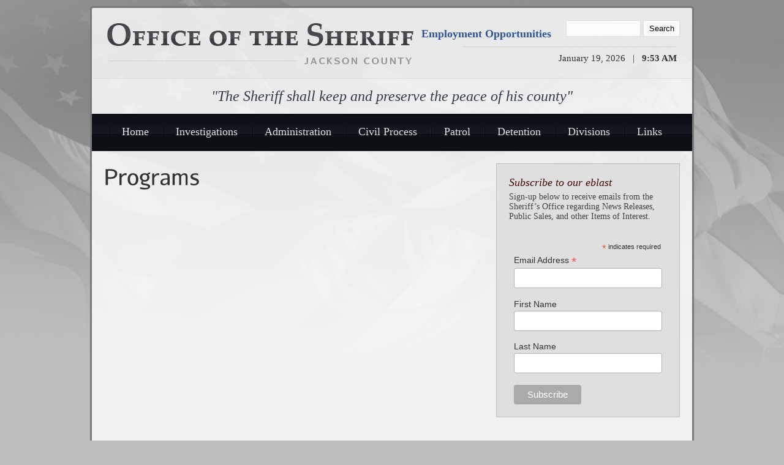

--- FILE ---
content_type: text/html; charset=utf-8
request_url: https://www.sheriff.jacksonnc.org/programs
body_size: 4073
content:
<!DOCTYPE html PUBLIC "-//W3C//DTD XHTML 1.0 Strict//EN" "http://www.w3.org/TR/xhtml1/DTD/xhtml1-strict.dtd">
<html lang="en-US" xml:lang="en-us" xmlns="http://www.w3.org/1999/xhtml">
<head>
 <link media="all" rel="stylesheet" href="/cms-assets/css/main.css" nonce='6b21eccdbdf6b84ef9ab72be6b1c836d'>
<meta http-equiv="Content-Type" content="text/html; charset=utf-8" />
<meta name="author" />
<meta name="description" />
<meta name="keywords" />
<title>Office of the Sheriff | Jackson County | Programs</title>
<link rel="icon" href="favicon.png" type="image/x-icon" />
<link rel="stylesheet" type="text/css" href="css/nivo-slider.css" />
<link rel="stylesheet" type="text/css" href="style.css" />
<script type="text/javascript" src="/js/jquery-1.5.1.min.js"></script>
<script type="text/javascript" src="/js/jquery.easing.1.3.js"></script>
<script type="text/javascript" src="/js/superfish.js"></script>
<script type="text/javascript" src="/js/jquery.nivo.slider.js"></script>
<script type="text/javascript" src="/js/css_browser_selector.js"></script>
<script type="text/javascript" src="/js/swfobject.js"></script>
<script type="text/javascript" src="/js/jquery.bgpos.js"></script>
<script type="text/javascript" src="/js/jquery.slidingtabs.js"></script>
<script type="text/javascript" src="/js/custom.js"></script>
<!-- galleria -->
<script type="text/javascript" src="/galleria/galleria-1.2.2.min.js"></script>
<!-- /galleria -->
<!-- shadowbox -->
<link rel="stylesheet" type="text/css" href="shadowbox/shadowbox.css" />
<script type="text/javascript" src="/shadowbox/shadowbox.js"></script>
<script type="text/javascript">
	Shadowbox.init();
</script>
<!-- /shadowbox -->
<!-- cufon -->
<script src="/js/cufon-yui.js" type="text/javascript"></script>
<script src="/fonts/Aurulent_Sans_400.font.js" type="text/javascript"></script>
<script type="text/javascript">
	Cufon.replace('.font, h1', {hover: 'true'});
</script>
<!-- /cufon -->
<!-- Google tag (gtag.js) -->
<script async src="https://www.googletagmanager.com/gtag/js?id=G-FMMDWL07J7"></script>
<script>
  window.dataLayer = window.dataLayer || [];
  function gtag(){dataLayer.push(arguments);}
  gtag('js', new Date());

  gtag('config', 'G-FMMDWL07J7');
</script>
<meta name="description" content="Sheriff Chip Hall is your Jackson County Sheriff. Learn more about this North Carolina Sheriff Department."><!-- Global Site Tag (gtag.js) - Google Analytics --> <script async src="https://www.googletagmanager.com/gtag/js?id=UA-131537123-1"></script><script>window.dataLayer = window.dataLayer || []; function gtag(){dataLayer.push(arguments);} gtag('js', new Date()); gtag('config', 'UA-131537123-1'); </script> 
 </head>
<body>
<div id="fb-root"></div>
<script>(function(d, s, id) {
  var js, fjs = d.getElementsByTagName(s)[0];
  if (d.getElementById(id)) return;
  js = d.createElement(s); js.id = id;
  js.src = 'https://connect.facebook.net/en_GB/sdk.js#xfbml=1&version=v2.12&appId=108754442537918&autoLogAppEvents=1';
  fjs.parentNode.insertBefore(js, fjs);
}(document, 'script', 'facebook-jssdk'));</script> 

<!-- *bkrnd* -->
<div id="bkrnd">
<!-- *main-container* -->
<div id="main-container"> 
  <!-- *header-container* -->
  <div id="header-container">
    <div id="logo"><a href="/"><img alt="" src="/images/logo.png" /></a></div>
    <div id="header-info">
      <div id="top-links"> 
                 <h4>
            <!-- <a href="/site-map">Site Map</a><span>/</span> --> 
            <!-- <a href="/contact-info">Contact Info</a> --> 
      <a href="https://www.governmentjobs.com/careers/jacksoncounty(nc)?department%5b0%5d=Sheriff%27s%20Office&amp;sort=PositionTitle%7CAscending" target="new"><strong>Employment Opportunities</strong></a></h4> </div>
      <div id="top-search">
        <form action="/Default.aspx?SiteSearchID=-1&amp;ID=/search-results" method="post" name="catsearchform21048">
          <div class="search-box">
            <input type="text" id="CAT_Search" name="CAT_Search" style="width: 120px;" />
            <input type="submit" value="Search" class="cat_button" style="width: 60px;" />
          </div>
        </form>
      </div>
      <div id="time"> <script type="text/javascript">function displayToday(){var monthname=new Array("January","February","March","April","May","June","July","August","September","October","November","December");var curdate = new Date();var date = curdate.getDate();var month = curdate.getMonth();var year = curdate.getFullYear();document.write(monthname[month]+" "+date+", "+year);} displayToday();</script>  
        &nbsp;&nbsp;|&nbsp;&nbsp; 
        <script type="text/javascript">

var currentTime = new Date()
var hours = currentTime.getHours()
var minutes = currentTime.getMinutes()

var suffix = "AM";
if (hours >= 12) {
suffix = "PM";
hours = hours - 12;
}
if (hours == 0) {
hours = 12;
}

if (minutes < 10)
minutes = "0" + minutes
document.write("<strong>" + hours + ":" + minutes + " " + suffix + "</strong>")

</script> 
      </div>
    </div>
    <div id="slogan">"The Sheriff shall keep and preserve the peace of his county"</div>
  </div>
  <!-- /#header-container --> 
  <!-- *nav* -->
  <div id="nav-container">
    <div id="menu" class="sf-menu"> <nav class="main_navigation">
	<ul>
<li>
	<a href="/"
>Home</a>
</li><li>
	<a href="/investigations"
>Investigations</a>
</li><li>
	<a href="/sheriff-administration"
>Administration</a>
</li><li>
	<a href="/civil-process"
>Civil Process</a>
</li><li>
	<a href="/patrol"
>Patrol</a>
</li><li>
	<a href="/detention"
>Detention</a>
</li><li>
	<a href="/divisions"
>Divisions</a>
</li><li>
	<a href="/links"
>Links</a>
</li>	</ul>
</nav> </div>
  </div>
  <!-- /#nav-container --> 
  <!-- *content-container* -->
  <div id="content-container"> 
    <!-- *main/sidebar* -->
    <div class="row">
      <div class="col grid8">
        <div class="main"> <h1>Programs</h1>
 </div>
      </div>
      <!-- /.main -->
       <div class="col grid4">
        <div class="sidebar">
          <div class="sidebar-box" id="announcements">
            <h2>Subscribe to our eblast</h2>
            <p>Sign-up below to receive emails from the Sheriff’s Office regarding News Releases, Public Sales, and other Items of Interest.</p>
            <div class="newsletter-form">
              
              
              <!-- Begin Mailchimp Signup Form -->
<link href="//cdn-images.mailchimp.com/embedcode/classic-10_7.css" rel="stylesheet" type="text/css">
<style type="text/css">
	#mc_embed_signup{clear:left; font:14px Helvetica,Arial,sans-serif; }
	/* Add your own Mailchimp form style overrides in your site stylesheet or in this style block.
	   We recommend moving this block and the preceding CSS link to the HEAD of your HTML file. */
</style>
<div id="mc_embed_signup">
<form action="https://jacksonnc.us4.list-manage.com/subscribe/post?u=80b1761a77ca261d1ef359339&amp;id=f8f15386f1" method="post" id="mc-embedded-subscribe-form" name="mc-embedded-subscribe-form" class="validate" target="_blank" novalidate>
    <div id="mc_embed_signup_scroll">
	
<div class="indicates-required"><span class="asterisk">*</span> indicates required</div>
<div class="mc-field-group">
	<label for="mce-EMAIL">Email Address  <span class="asterisk">*</span>
</label>
	<input type="email" value="" name="EMAIL" class="required email" id="mce-EMAIL">
</div>
<div class="mc-field-group">
	<label for="mce-FNAME">First Name </label>
	<input type="text" value="" name="FNAME" class="" id="mce-FNAME">
</div>
<div class="mc-field-group">
	<label for="mce-LNAME">Last Name </label>
	<input type="text" value="" name="LNAME" class="" id="mce-LNAME">
</div>
	<div id="mce-responses" class="clear">
		<div class="response" id="mce-error-response" style="display:none"></div>
		<div class="response" id="mce-success-response" style="display:none"></div>
	</div>    <!-- real people should not fill this in and expect good things - do not remove this or risk form bot signups-->
    <div style="position: absolute; left: -5000px;" aria-hidden="true"><input type="text" name="b_80b1761a77ca261d1ef359339_f8f15386f1" tabindex="-1" value=""></div>
    <div class="clear"><input type="submit" value="Subscribe" name="subscribe" id="mc-embedded-subscribe" class="button"></div>
    </div>
</form>
</div>

<!--End mc_embed_signup-->


            </div>
            <div class="spacer"></div>
            <div class="clear"></div>
          
            
          </div> 
        </div> 
      </div> 
      <!-- /.sidebar -->
      <div class="clear"></div>
    </div>
    <!-- /.row -->
    <div class="clear"></div>
    <div style="text-align:center; padding:15px 0 0;"> <a href="https://www.facebook.com/Jackson.County.Sheriffs.Office.NC/" target="_blank"><img src="/images/facebook.png" /></a> 
      <!-- <div style="display:inline-block;" class="fb-like" data-href="https://www.facebook.com/JCSONC/" data-layout="button" data-action="like" data-size="small" data-show-faces="false" data-share="false"></div> -->
      <div class="clear"></div>
    </div>
  </div>
  <!-- /#content-container -->
  <div class="clear"></div>
</div>
<!-- /#main-container --> 
<!-- *footer* -->
<div id="footer-container">
  <div id="footer">
    <div id="footer-map">
      <iframe width="460" height="320" frameborder="0" scrolling="no" marginheight="0" marginwidth="0" src="https://maps.google.com/maps?ie=UTF8&amp;cid=14436977964649832826&amp;q=Jackson+County+Sheriff's+Offic&amp;gl=US&amp;hl=en&amp;t=m&amp;ll=35.3813,-83.22459&amp;spn=0.005598,0.009849&amp;z=16&amp;iwloc=A&amp;output=embed"></iframe>
      <br />
      <small><a href="https://maps.google.com/maps?ie=UTF8&amp;cid=14436977964649832826&amp;q=Jackson+County+Sheriff's+Offic&amp;gl=US&amp;hl=en&amp;t=m&amp;ll=35.3813,-83.22459&amp;spn=0.005598,0.009849&amp;z=16&amp;iwloc=A&amp;source=embed" style="color: #0000ff; text-align: left;">View Larger Map</a></small> </div>
    <div id="footer-contact">
      <p><strong>Administration:</strong> (828) 586-4355<br />
        <strong>Detention:</strong> (828) 586-2458<br />
        <strong>Dispatch:</strong> (828) 586-1911<br />
        <strong>Investigations:</strong> (828) 586-4480<br />
        <strong>Patrol:</strong> (828) 586-8901</p>
      <hr />
      <p><strong>Mailing/Physical Address</strong>:<br />
        399 Grindstaff Cove Road<br />
        Sylva, North Carolina 28779</p>
    </div>
    <div id="footer-nav"> <nav class="main_navigation">
	<ul>
<li>
	<a href="/"
>Home</a>
</li><li>
	<a href="/investigations"
>Investigations</a>
</li><li>
	<a href="/sheriff-administration"
>Administration</a>
</li><li>
	<a href="/civil-process"
>Civil Process</a>
</li><li>
	<a href="/patrol"
>Patrol</a>
</li><li>
	<a href="/detention"
>Detention</a>
</li><li>
	<a href="/divisions"
>Divisions</a>
</li><li>
	<a href="/links"
>Links</a>
</li>	</ul>
</nav> </div>
    <div class="clear"></div>
  </div>
  <!-- /#footer -->
  <div class="clear"></div>
</div>
<!-- /#footer-container --> 
<!-- #/bkrnd -->
</body>
</html>

--- FILE ---
content_type: text/css
request_url: https://www.sheriff.jacksonnc.org/style.css
body_size: 4227
content:
/* ********* RESET ********* */

html, body, div, li, form, fieldset, input, textarea, h1, h2, h3, h4, h5, h6, p, ul, ol, dl, pre, table, blockquote{margin:0; padding:0; vertical-align:baseline;}
h1, h2, h3, h4, h5, h6, p, ul, ol, dl, pre, table, fieldset, blockquote, code{margin-bottom:20px;}
img, fieldset{border:0;}
strong, b{font-weight:bold;}
em, i{font-style:italic;}
ul, li, ol{list-style:none; margin:0; padding:0;}

/* body */
body{background:url(images/bkrnd-repeat.jpg) top center repeat-x #BDBDBD; font-family:"Times New Roman", Times, serif; font-size:15px; color:#333;} html, body{height:100%; position:relative;}

/* background */
#bkrnd{background:url(images/bkrnd.jpg) top center no-repeat; height:auto; min-height:100%; position:relative;}


/* ********* STRUCTURE ********* */
	
/* main container */
#main-container{background:url(images/white80.png) repeat; width:980px; margin:0 auto; top:10px; position:relative; margin-bottom:20px; border-radius:5px; border:medium solid #78797B;} /* padding to offset very-bottom height */

	/* header */
	#header-container{height:173px; position:relative;}
		#logo{position:absolute; left:25px; top:25px;}
		#header-info{}
			#header-info span{display:inline-block; padding:0 6px; color:#999;}
			#header-info a{font-weight:normal;}
			#header-info hr{margin:10px 0;}
				#top-links{position:absolute; right:230px; top:32px; font-size:13px;}
				#top-search{position:absolute; right:20px; top:20px;}
					#top-search input{border:thin solid #ddd; background:#fbfbfb; padding:5px 0;}
					#top-search .submit{background:#516365; color:#fff; cursor:pointer; position:relative; top:1px; padding:0 5px; border:thin solid #2E3738;}
					#top-search .submit:hover{opacity:.8;}
				#time{position:absolute; right:25px; top:63px; width:350px; border-top:thin solid #ccc; padding-top:10px; text-align:right;}
		#slogan{background:url(images/white20.png); position:absolute; font-style:italic; font-family:"Times New Roman", Times, serif; font-size:24px; color:#323B4A; width:100%; text-align:center; padding:15px 0; bottom:0; border-top:thin solid #ddd;}
			
	/* nav */
	#nav-container{background:url(images/nav.jpg) top center repeat-x; height:61px; position:relative; z-index:5;}
		.sf-menu{margin:0; position:relative; float:right; right:50%; z-index:2;} /* position horizontially */
			.sf-menu li{list-style:none; float:left; left:50%; margin:0; padding:0; border:none; position:relative;}
			.sf-menu a{background:url(images/dv.jpg) top left no-repeat; display:block; padding:0 22px; height:61px; line-height:59px; text-decoration:none; font-size:18px; color:#e1e1e1; font-weight:normal;} /* 1st level links */
			.sf-menu li:hover a{background:#1a212c; text-decoration:none;}
			.sf-menu li:first-child a{border-left:none;}
			.sf-sub-indicator{background:url(images/droparrow.png) top center no-repeat; display:block; width:5px; height:4px; position:absolute; right:15px; top:48%; text-indent:-999em; overflow:hidden;} /* arrow */
			a.sf-with-ul{padding-right:25px;} /* extra padding for arrow */
				.sf-menu li ul{width:230px; display:none; position:absolute; left:0; top:100%; margin:0;} /* 2nd level */
				.sf-menu li:hover > ul{display:block;}
				.sf-menu li ul li{float:none; margin:0; padding:0; position:relative; left:0;}
				.sf-menu li ul li a{background:#1a212c; border-top:thin solid #232b39; border-left:none; width:200px; height:auto; display:block; float:none; color:#fff; padding:10px 15px; font-size:13px; line-height:normal;} /* 2nd level links */
				.sf-menu li li:first-child a{border-top:none;}
				.sf-menu li ul li a:hover{background:#232b39;}
	
	/* featured */
	#featured-container{background:#323B4B; height:auto; position:relative; margin-bottom:20px; padding:20px 0; z-index:4;}
		#featured{width:940px; height:367px; margin:0 auto; position:relative;}
			#featured-info{background:url(images/featured.jpg) top left no-repeat #C7C8C8; width:280px; height:367px; overflow:hidden;text-align:center; box-shadow:0 0 10px rgba(0, 0, 0, .6); position:absolute; left:0;}
				#featured h3{font-size:18px; font-style:italic;}
				/* #featured-button{background:url(images/nav.jpg) top center repeat-x #0C0F14; height:60px; line-height:60px; border-radius:10px; text-align:center; display:block; color:#fff; text-decoration:none; border:thin solid #040709; font-weight:normal; text-style:italic; position:absolute; width:240px; left:20px; bottom:20px;} */
				#featured-button:hover{background:#1A212C;}
				#featured-info hr{background:#a4a4a4;}
			/* slider */
			#slider{width:640px; height:367px; position:absolute; left:300px; box-shadow:0 0 10px rgba(0, 0, 0, .6);} /* set height */
			.nivo-controlNav{position:absolute; left:0; bottom:-20px; padding:5px; z-index:20;} /* bullets */
			.nivo-controlNav a{width:10px; height:10px; background:url(images/bullets.png) no-repeat; display:block; text-indent:-9999px; float:left; cursor:pointer;}
			.nivo-controlNav a.active{background-position:-10px 0;}
			.nivo-directionNav a{position:absolute; z-index:9; cursor:pointer; width:50%; height:100%; display:block; text-indent:-9999px; opacity:.2;} /* arrows */
			.nivo-directionNav a:hover{opacity:1;}
				a.nivo-nextNav{background:url(images/arrow-right.png) right 50% no-repeat; right:10px;}
				a.nivo-prevNav{background:url(images/arrow-left.png) left 50% no-repeat; left:10px;}
		
	/* content */
	#content-container{height:auto; min-height:100px; position:relative; margin-bottom:0; padding:20px 0;}
		.wide{}
		.main{/* padding-right:20px; border-right:thin solid #ccc; */}
			/* lists */
			.main ul, .wide ul{margin-bottom:20px;}
			.main li, .wide li{list-style:square outside; padding:4px; margin-left:20px;}
		/*sidebar */
		.sidebar{}
			/* #announcements */
			#announcements{background:#DFDFDF; padding:20px; border:thin solid #BEBEBE; margin-bottom:45px;}
				#announcements h2{font-size:18px; color:#410500; margin-bottom:5px; font-weight:Normal; font-style:italic;}
				#announcements p{font-size:14px; color:#444;}
				#announcements a{font-weight:normal; font-size:15px; display:block; padding:10px 0; border-bottom:thin solid #ccc;}
				#announcements .date{margin-left:0; color:#999;}
				
				#announcements input{padding:5px; display:block; width:80%; margin-bottom:10px;}

	/* footer */
	#footer-container{height:auto; min-height:100px; position:relative; padding:20px 0 40px 0;}
		#footer{width:980px; margin:0 auto; position:relative;}
			#footer-map{float:left; margin:0 0 0 10px;}
				#footer-map img{border:medium solid #999;}
			#footer-contact{float:left; margin:0 0 0 20px; line-height:34px;}
			#footer-contact hr{background:#999;}
			#footer-nav{position:absolute; width:220px; right:20px; border-left:thin solid #999; padding-left:20px;}
				#footer-nav ul, #footer-nav li{list-style:none; padding:0; margin:0;}
				#footer a{display:block; padding:11px 0; border-bottom:thin solid #999; width:240px; font-weight:normal;}
				#footer-nav ul ul{display:none;}

/* very bottom */
#very-bottom-container{background:#333; width:100%; position:absolute; bottom:0;}
	#very-bottom{width:980px; margin:0 auto; height:40px; line-height:40px; text-align:center; color:#eee; font-size:12px;}
	#very-bottom a{color:#fbfbfb;}
	
	
/* ********* COMPONENTS ********* */


/* forms */
.webform{font-size:11px; margin-top:10px;}
.webform input[type="text"] {width:100%;}
.webform label{display:inline;}
.webform input[type="radio"], input[type="checkbox"] {cursor: pointer; margin:3px 6px 3px 0;}
.webform td{border-top:thin dotted #d5d7d4;}
.webform input[type="submit"] {background:#444; display:block; width:200px; font-weight:bold; padding:20px 0; text-align:center; color:#fff; border-radius:8px;}
.webform input[type="submit"]:hover {background:#555;}

/* tabs */
#tabs_horizontal{position:relative; width:100%; margin-bottom:20px;}
	#tabs_container{width:100%; height:50px; position:relative; z-index:2;}
		#tabs_container ul{width:100%; list-style:none; margin:0; padding:0;}
		#tabs_container ul li{border:none; padding:0; margin:0; display:inline; float:left;}
			#tabs_container ul li a{background:#fbfbfb; border-right:thin solid #eee; border-bottom:thin solid #eee; border-top:thin solid #eee; display:block; line-height:50px; padding:0 20px;} /* tabs */
			#tabs_container ul li a:hover{background:#fff; text-decoration:none;}
			#tabs_container ul li:first-child a{border-left:thin solid #eee;}
			#tabs_container ul .active{background:#fff; border-bottom:thin solid #fff;}
	#tabs_content{background:#fff; border:thin solid #eee; width:96%; height:auto; padding:2%; position:relative; top:-1px; z-index:1; overflow:auto;}
		#tabs_content .view_container{position:relative;}
		#tabs_content .view_container .tab_view{width:100%; margin-bottom:30px; height:300px;} /* set height */
	
/* accordion */
.accordion{}
	.accordion h4 a{background:#fbfbfb; display:block; font-size:18px; font-weight:normal; height:50px; line-height:50px; padding-left:15px; cursor:pointer; border-radius:10px; border:thin solid #ddd;}
	.accordion h4 a:hover{background:#fff; text-decoration:none;}
	.accordion .entry{padding:20px;}

/* gallery (smart columns) */
#gallery{position:relative; width:100%; margin-bottom:20px;}
	#gallery ul{width:100%; padding:0; margin:5px 0; list-style:none; position:relative;}
		#gallery li{float:left; height:auto; padding:0; border:none; margin:0; display:inline;} /* set height */
		#gallery img{width:99%; padding:.5%; display:block; -ms-interpolation-mode:bicubic;}
		
/* galleria */
#galleria{width:100%; height:600px; margin-bottom:20px;} /* must set height */
	.galleria-container{background:#fbfbfb; border:thin solid #ddd;}
		.galleria-stage{}
		.galleria-thumbnails-container{}
		
/* ssp */
#ssp{width:100%; height:auto; margin-bottom:20px;}
		
		
/* ********* STANDARD ********* */

/* reserved */
.entry, .item, .inner{}

/* misc. */

.one-third, .one-fourth, .one-half{position:relative;}
.one-fourth img{width:100% !important;}

.red{color:#971313;}
#mission-button{background:url(images/nav.jpg) top center repeat-x #0C0F14; height:60px; line-height:60px; border-radius:10px; text-align:center; display:block; color:#fff; text-decoration:none; border:thin solid #040709; font-weight:normal; text-style:italic; position:relative; width:240px;}
.cufon-loading #nav a, .cufon-loading h1, .cufon-loading .font{visibility:hidden;} /* fix Cufon FUOC */
.center{text-align:center;}
.clear{clear:both; height:1px; width:1px;}
.hidden{display:none;}
.bump:hover{top:-1px; position:relative;}
.opacity:hover{opacity:.90; filter:alpha(opacity=90);}
.shadow{-webkit-box-shadow:0 1px 3px rgba(0, 0, 0, .2); -moz-box-shadow:0 1px 3px rgba(0, 0, 0, .2); box-shadow:0 1px 3px rgba(0, 0, 0, .2);}
.rounded{-webkit-border-radius: 10px; -moz-border-radius:10px; border-radius:10px;}
.tip{background:url(images/black90.png) repeat; display:none; max-width:300px; text-align:left; font-size:18px; padding:10px; position:absolute; z-index:1000;}
.border{border:medium solid #D7D7D7;}

/* links */
a{color:#315499; font-weight:bold; text-decoration:none;}
a:hover{text-decoration:underline;}

/* colors */
.lightest{color:#fff;}
.lighter{color:#fbfbfb;}
.light{color:#eee;}
.medium{color:#999;}
.dark{color:#666;}
.darker{color:#333;}
.darkest{color:#000;}
.highlight{color:#315499;}

/* headers */
h1{font-size:36px;}
h2{font-size:28px;}
h3{font-size:22px;}
h4{font-size:18px; margin-bottom:10px;}
h5{font-size:14px; letter-spacing:2px; font-weight:bold; margin-bottom:5px; text-transform:uppercase;}

/* buttons */
.button{background:#315499; color:#fff; font-size:14px; text-align:center; display:block; padding:15px 0; width:200px;}
.button:hover{background:#666; text-decoration:none;}

/* dividers */
hr{background:#ddd; border:none; display:block; height:1px; margin:0 0 1.5em 0; padding:0; clear:both;}
.divider{background:#ddd; max-width:940px; display:block; height:1px; clear:both;}
.divider20{border-bottom:thin solid #ddd; max-width:940px; clear:both; display:block; margin:0 auto 40px auto; padding-top:20px;}
.spacer{height:20px; display:block; clear:both;}

/* borders */
.box{background:#fbfbfb; border:thin solid #aaa; width:84%; padding:8%; margin-bottom:20px;}
.frame{padding:5px;}
.border-top{border-top:thin solid #ddd}
.border-right{border-right:thin solid #ddd;}
.border-left{border-left:thin solid #ddd;}
.border-bottom{border-bottom:thin solid #ddd;}

/* font sizes */
.smallest{font-size:7px;}
.smaller{font-size:9px;}
.small{font-size:11px;}
.medium{font-size:13px;}
.large{font-size:18px;}
.larger{font-size:24px;}
.largest{font-size:32px;}
.huge{font-size:44px;}

/* align */
.alignright{float:right; margin:2px 2px 2px 16px;}
.alignleft{float:left; margin:2px 16px 2px 2px;}
.floatleft{float:left;}
.floatright{float:right;}

/* ********* GRID ********* */

.grid1{width:60px;}
.grid2{width:140px;}
.grid3{width:220px;}
.grid4{width:300px;}
.grid5{width:380px;}
.grid6{width:460px;}
.grid7{width:540px;}
.grid8{width:620px;}
.grid9{width:700px;}
.grid10{width:780px;}
.grid11{width:860px;}
.grid12{width:940px;}
.col{margin:0 10px; float:left; display:inline; position:relative;}
.row{width:960px; margin:0 auto; position:relative;}
.row .row{margin:0 -10px; width:auto; display:inline-block;}

.full{width:100%;}
.one-half{width:48%;}
.one-third{width:31.3%;}
.two-third{width:62.6%;}
.one-fourth{width:23%;}
.three-fourth{width:69%;}
.full, .one-half, .one-third, .two-third, .three-fourth, .one-fourth{position:relative; margin:0 1%; float:left;}

--- FILE ---
content_type: text/javascript
request_url: https://www.sheriff.jacksonnc.org/js/custom.js
body_size: 942
content:
$(document).ready(function(){

	/* smart columns (gallery) */
	function smartColumns() { 
	$("#gallery ul").css({'width':"100%"});
		var colWrap = $("#gallery ul").width();
		var colNum = Math.floor(colWrap / 200);
		var colFixed = Math.floor(colWrap / colNum);
		$("#gallery ul").css({'width':colWrap});
		$("#gallery ul li").css({'width':colFixed});
	}
	smartColumns();
	
	/* superfish */
	$('.sf-menu ul').superfish({ 
		delay: 200,
		animation: {opacity:'show',height:'show'},
		speed: 400,
		dropShadows: false
	});
	
	/* slider */
	$('#slider').nivoSlider({
        effect:'fade',
        slices:1,
        boxCols: 1,
        boxRows: 1,
        animSpeed:200,
        pauseTime:3000,
		directionNavHide:false
    });
	
	/* sliding tabs */
	$('div#tabs_horizontal').slideTabs({			
		orientation: 'horizontal',
		/* slideLength: 900, */
		contentAnim: 'slideH',
		contentEasing: 'easeInOutExpo',
		tabsAnimTime: 300,
		contentAnimTime: 600			
	});
	
	/* fade in */
	$(".fade-in").fadeTo(0, 0.9);
	$(".fade-in").hover(function(){
		$(this).fadeTo(200, 1.0);
		},function(){
		$(this).fadeTo(100, 0.9);
	});
	
	/* fade out */
	$(".fade-out").hover(function(){
		$(this).fadeTo(200, 0.9);
		},function(){
		$(this).fadeTo(100, 1.0);
	});
		
	/* toggle */
	$('.toggle-container').hide();
	$('.toggle-trigger').click(function(){
		$(this).toggleClass("active").next().slideToggle(800,'easeOutExpo');
		return false;
	});

	/* accordion */
	$('.accordion .entry').hide();
	$('.accordion h4').click(function(){
		$(this).toggleClass("active").next().slideToggle(800,'easeOutExpo');
		return false;
	});
	
	/* tooltips */
    $(".tip_trigger").hover(function(){
        tip = $(this).find('.tip');
        tip.fadeIn('400');
    },function(){
        tip.fadeOut('200');
    }).mousemove(function(e) {
        var mousex = e.pageX + 20; // x
        var mousey = e.pageY + 20; // y
        var tipWidth = tip.width();
        var tipHeight = tip.height();
        var tipVisX = $(window).width() - (mousex + tipWidth);
        var tipVisY = $(window).height() - (mousey + tipHeight);
        if (tipVisX < 20){mousex = e.pageX - tipWidth - 20;}
		if (tipVisY < 20){mousey = e.pageY - tipHeight - 20;}
        tip.css({top:mousey,left:mousex});
    });
	
	/* page scrolling */
	$(function(){
		$('.page-scroll').bind('click',function(event){
			var $anchor = $(this);
			$('html, body').stop().animate({
				scrollTop:$($anchor.attr('href')).offset().top
			},1500,'easeInOutExpo');
			event.preventDefault();
		});
	});

});

--- FILE ---
content_type: text/javascript
request_url: https://www.sheriff.jacksonnc.org/js/jquery.slidingtabs.js
body_size: 4053
content:
/*
 * Sliding Tabs 1.1.0 jQuery Plugin - http://codecanyon.net/item/sliding-tabs-jquery-plugin/141774
 * 
 * Copyright 2011, Christian André
 * All rights reserved.
 *
 * You need to purchase a license if you want to use this script.
 * http://codecanyon.net/wiki/buying/howto-buying/licensing/
 *
 */

(function($) { 
 	
	$.fn.slideTabs = function(client_config) {	
        var default_config = {
            tabsList: 'ul.tabs',					
			viewContainer: 'div.view_container',		
			btnNext: 'a.next',
			btnPrev: 'a.prev',
			tabClass: 'tab',
			tabActiveClass: 'active',
			viewActiveClass: 'active_view',
			btnDisabledClass: 'disabled',
			orientation: 'horizontal',
			slideLength: 694,
			offsetTL: 0,
			offsetBR: 0,	
			tabsEasing: '',
			tabsAnimTime: 300,
			tabsScroll: false,
			tabSaveState: false,
			contentAnim: 'slideH',
			contentEasing: 'easeInOutExpo',		
			contentAnimTime: 600,
			autoHeight: true,
			autoHeightTime: 600,
			autoplay: false,
			autoplayInterval: 4000	
        },
        		
		conf = $.extend(true, {}, default_config, client_config);
        
		return this.each(function() {
            var tabs = new SlideTabs($(this), conf);
            tabs.init();			
        });
    };
	
	function SlideTabs($container, conf) {							
		var $tabs = $container.find(conf.tabsList),
			$a = $tabs.children('li').find('a'),
			$content = $container.find(conf.viewContainer).css('overflow', 'hidden'), // Hide the overflowing content
			$prev = $container.find(conf.btnPrev).click(function() { tabs.prev(val); return false; }), // Bind the prev button click event
			$next = $container.find(conf.btnNext).click(function() { tabs.next(val); return false; }), // Bind the next button click event					
			$tab, $activeTab, $li, $lastElem, $view, $activeView, 
			val = {}, margin = 0;																													
					
		this.init = function() {			
			// Set the correct function and object names
			if (conf.orientation == 'horizontal') {										
				val.func = 'outerWidth';
				val.obj = 'left';				
				val.attr = 'marginLeft';											
			} else {
				val.func = 'outerHeight';										
				val.obj = 'top';													
				val.attr = 'marginTop';											
			}					
						
			tabs.init();			
			if (conf.autoplay == true) { autoplay.init(); } // Set intervals if autoplay is enabled						
		};						
											
		/* 
		 * Tab methods
		 */			 
		var tabs = {												
			animated: '#'+$container.attr('id')+' '+conf.tabsList+':animated',
			
			init: function() {				
				tabs.posActive(); // Position the active tab			
				tabs.bind(); // Bind tab events	
			},
			
			bind: function() {
				// Delegate the tabs click event
				$tabs.delegate('li a.'+conf.tabClass, 'click', function() {
					tabs.click(this);
					return false;
				});														
		
				// Mouse scroll wheel event				
				if ($.fn.mousewheel && conf.tabsScroll == true) {	
					$tabs.mousewheel(function(event, delta) {
						(delta > 0) ? tabs.prev(val) : tabs.next(val);					
						return false; // Prevents default scrolling
					});
				}			
			},								
			
			posActive: function() {
				// Get the active tab
				tabs.getActive();				
				
				// Show the active tab's content
				content.showActive();
				
				$lastElem = $tabs.children('li:last');
				$activeTab = $activeTab.parent('li');
			
				if (($lastElem[val.func](true) + $lastElem.position()[val.obj]) > conf.slideLength) {					
					// Get the values needed to get the total width/height of the tabs
					val.elemD = $activeTab[val.func](true);
					val.elemP = $activeTab.position()[val.obj];	
					
					// Find the active element's position
					if (val.elemP > conf.slideLength) {
						margin += (val.elemD + (val.elemP - conf.slideLength));							
						margin = (margin + conf.offsetBR);						
					} else if ((val.elemP + val.elemD) > conf.slideLength) {
						margin += (val.elemD - (conf.slideLength - val.elemP));						
						margin = (margin + conf.offsetBR);
					} else {
						margin = (margin - conf.offsetTL);
					}								
																																	
					// Set the active element's position					
					$tabs.css(val.attr, -+margin);
					
					// Show the directional buttons after the position has been set
					tabs.showButtons();
				}								
			},
			
			showButtons: function() {
				// Deactivate the arrow button if the tab element is at the beginning or end of the list								
				if ($tabs.children("li:first").position()[val.obj] == (0 + conf.offsetTL)) {				
					$prev.addClass(conf.btnDisabledClass);	
				} else if (($lastElem.position()[val.obj] + $lastElem[val.func](true)) == (conf.slideLength - conf.offsetBR)) {
					$next.addClass(conf.btnDisabledClass);
				}
												
				// Show the directional buttons
				$prev.show(); $next.show();
			},						
			
			click: function(tab) {				
				$tab = $(tab);								
				
				// Return false if an animation is running				
				if ($(content.animated).length || $tab.hasClass(conf.tabActiveClass)) { return false; }								
				
				$li = $tab.parent('li');				
				
				// Set the new active state
				tabs.setActive();
												
				if (conf.autoplay == true) { 					
					val.index = $tab.parent().index(); // Set the clicked tab's index			
					autoplay.setInterval(); // Set new interval
				}
								
				// Get the element's position
				val.elemP = $li.position();
				val.activeElemP = $activeTab.position();								
				
				// Slide partially hidden tab into view
				tabs.slideClicked(val);												
											
				// Set the content vars and remove/add the active class
				$activeView = $content.children('div.'+conf.viewActiveClass).removeClass(conf.viewActiveClass);				
				$view = $content.children('div#'+$tab.attr('hash')).addClass(conf.viewActiveClass);																							
								
				if (conf.autoHeight == true) { content.adjustHeight(); }								
				
				// Show/animate the clicked tab's content into view	
				if (conf.contentAnim.length > 0) {			
					content[conf.contentAnim](val);
				} else {
					$activeView.hide();	$view.show();		
				}								
			},
			
			getActive: function() {																								
				if ($.cookie) { var savedTab = $.cookie($container.attr('id')); }									
												
				if (savedTab) {						
					// Remove the static active class
					$tabs.children('li').find('.'+conf.tabActiveClass).removeClass(conf.tabActiveClass);
					// Set the active class on the saved tab
					$activeTab = $tabs.find('a#'+savedTab).addClass(conf.tabActiveClass);
				} else {					
					$activeTab = $tabs.children('li').find('.'+conf.tabActiveClass);					
			
					// Set the first tab element to 'active' if no tab element has the active class
					if ( ! $activeTab.length) { $activeTab = $tabs.find('a:first').addClass(conf.tabActiveClass); }
			
					tabs.saveActive($activeTab);	
				}
			},
			
			setActive: function() {
				// Set new active states		
				$activeTab = $tabs.children('li').find('a.'+conf.tabActiveClass).removeClass(conf.tabActiveClass);
				$tab.addClass(conf.tabActiveClass);								
				tabs.saveActive($tab);
			},
			
			saveActive: function($tab) {
				// Save the active tab's ID in a cookie
				if (conf.tabSaveState == true) { $.cookie($container.attr('id'), $tab.attr('id')); }				
			},
			
			slideClicked: function(val) {
				val.elemP = val.elemP[val.obj];
				val.elemD = $li[val.func](true);					
				val.nextElemPos = ($li.next().length == 1) ? $li.next().position()[val.obj] : 0;
				
				if (val.elemP < (0 + conf.offsetTL)) {															
					val.elemHidden = (val.elemD - val.nextElemPos);						
					margin = (margin - (val.elemHidden + conf.offsetTL));
					
					$next.removeClass(conf.btnDisabledClass); 		
				} else if ((val.elemD + val.elemP) > (conf.slideLength - conf.offsetBR)) {						
					margin += (val.elemD - (conf.slideLength - (val.elemP + conf.offsetBR)));
																	
					$prev.removeClass(conf.btnDisabledClass); 	
				}																															
				
				tabs.animate();
			},
			
			prev: function(val) {
				// Return false if an animation is running
				if ($(tabs.animated).length) { return false; }	
				
				// Find the element and set the margin 			
				$tabs.children('li').each(function() {	
					$li = $(this);										
					val.elemP = $li.position()[val.obj];												
					
					if (val.elemP >= (0 + conf.offsetTL)) {																			
						val.elemHidden = ($li.prev()[val.func](true) - val.elemP);																		
						margin = ((margin - val.elemHidden) - conf.offsetTL);							
						
						$li = $li.prev(); // Set the $li variable to the first visible element
						
						tabs.animate();
						
						return false;
					}																									
				});
				
				// Enable the next link				
				$next.removeClass(conf.btnDisabledClass);  	
			},
			
			next: function(val) {									
				// Return false if an animation is running
				if ($(tabs.animated).length) { return false; }								
				
				// Find the element and set the margin					
				$tabs.children('li').each(function() {						
					$li = $(this);
					val.elemD = $li[val.func](true);
					val.elemP = $li.position()[val.obj];																																																																		
													
					if ((val.elemD + val.elemP) > (conf.slideLength - conf.offsetBR)) {																																																		
						val.elemHidden = (conf.slideLength - val.elemP);																																																				
						margin += ((val.elemD - val.elemHidden) + conf.offsetBR);														
													
						tabs.animate();																					
						
						return false;
					}																							
				});
				
				// Enable the prev link								
				$prev.removeClass(conf.btnDisabledClass);   											
			},
			
			animate: function() {					
				// Animate tabs with the new value					
				if (conf.orientation == 'horizontal') { $tabs.animate({'marginLeft': -+margin}, conf.tabsAnimTime, conf.tabsEasing); } 
				else { $tabs.animate({'marginTop': -+margin}, conf.tabsAnimTime, conf.tabsEasing); }
									
				tabs.setButtonState();
			},
			
			setButtonState: function() {					
				if ($li.is(':first-child')) {	$prev.addClass(conf.btnDisabledClass); } 
				else if ($li.is(':last-child')) { $next.addClass(conf.btnDisabledClass); }
			}
		},
		
		/* 
		 * Content methods
		 */	
		content = {
			animated: '#'+$container.attr('id')+' :animated',
			
			showActive: function() {				
				// Show the active tab's content
				$view = $content.children($activeTab.attr('href')).addClass(conf.viewActiveClass);
				
				 // Set the content div's to absolute and hide the 'inactive' content		
				$content.children('div').css('position', 'absolute').not('div.'+conf.viewActiveClass).hide();
				
				// Set the content container's height if autoHeight is set to: true
				if (conf.autoHeight == true) { $content.css('height', $view.height()).parent().css('height', 'auto'); }
			},
			
			adjustHeight: function() {				
				// Set the content's height
				if (conf.autoHeightTime > 0) { $content.animate({'height': $view.height()}, conf.autoHeightTime); } 
				else { $content.css('height', $view.height()); }		
			},
			
			fade: function() {
				$activeView.fadeOut(conf.contentAnimTime, function() {														
					$view.fadeIn(conf.contentAnimTime);														
				});												
			},								
			
			slideH: function(val) {								
				val.wh = $container.outerWidth(true);															
				content.setSlideValues(val);										
				
				$activeView.animate({'left': val.animVal}, conf.contentAnimTime, conf.contentEasing);												
							
				$view.css({'display': 'block', 'left': val.cssVal}).animate({'left': '0px'}, conf.contentAnimTime, conf.contentEasing, function() {				
					$activeView.css('display', 'none');				
				});																												
			},
			
			slideV: function(val) {
				val.wh = $container.outerHeight(true);					
				content.setSlideValues(val);										
				
				$activeView.animate({'top': val.animVal}, conf.contentAnimTime, conf.contentEasing);
											
				$view.css({'display': 'block', 'top': val.cssVal}).animate({'top': '0px'}, conf.contentAnimTime, conf.contentEasing, function() {				
					$activeView.css('display', 'none');												
				});		
			},
			
			setSlideValues: function(val) {									
				if (val.elemP > val.activeElemP[val.obj]) {	val.animVal = -val.wh; val.cssVal = val.wh;	} 
				else { val.animVal = val.wh; val.cssVal = -val.wh; }	
			}
		},
		
		/* 
		 * Autoplay methods
		 */	
		autoplay = {
			init: function() {
				val.index = 0;
				autoplay.setInterval(); // Set the autoplay interval
			},
			
			setInterval: function() {
				// Clear any previous interval
				clearInterval(val.intervalId);
				// Set the new interval
				val.intervalId = setInterval(function() { autoplay.play(); }, conf.autoplayInterval);
			},
			
			play: function() {
				// Set the next tab's index				
				val.index++; if (val.index == $a.length) { val.index = 0; }				
				// Trigger the click event for the next tab				
				$($a[val.index]).trigger('click');				
			}
		};												
	};

})(jQuery);

--- FILE ---
content_type: text/javascript
request_url: https://www.sheriff.jacksonnc.org/js/cufon-yui.js
body_size: 7988
content:
/*
 * Copyright (c) 2009 Simo Kinnunen.
 * Licensed under the MIT license.
 *
 * @version 1.09i
 */
var Cufon=(function(){var m=function(){return m.replace.apply(null,arguments)};var x=m.DOM={ready:(function(){var C=false,E={loaded:1,complete:1};var B=[],D=function(){if(C){return}C=true;for(var F;F=B.shift();F()){}};if(document.addEventListener){document.addEventListener("DOMContentLoaded",D,false);window.addEventListener("pageshow",D,false)}if(!window.opera&&document.readyState){(function(){E[document.readyState]?D():setTimeout(arguments.callee,10)})()}if(document.readyState&&document.createStyleSheet){(function(){try{document.body.doScroll("left");D()}catch(F){setTimeout(arguments.callee,1)}})()}q(window,"load",D);return function(F){if(!arguments.length){D()}else{C?F():B.push(F)}}})(),root:function(){return document.documentElement||document.body}};var n=m.CSS={Size:function(C,B){this.value=parseFloat(C);this.unit=String(C).match(/[a-z%]*$/)[0]||"px";this.convert=function(D){return D/B*this.value};this.convertFrom=function(D){return D/this.value*B};this.toString=function(){return this.value+this.unit}},addClass:function(C,B){var D=C.className;C.className=D+(D&&" ")+B;return C},color:j(function(C){var B={};B.color=C.replace(/^rgba\((.*?),\s*([\d.]+)\)/,function(E,D,F){B.opacity=parseFloat(F);return"rgb("+D+")"});return B}),fontStretch:j(function(B){if(typeof B=="number"){return B}if(/%$/.test(B)){return parseFloat(B)/100}return{"ultra-condensed":0.5,"extra-condensed":0.625,condensed:0.75,"semi-condensed":0.875,"semi-expanded":1.125,expanded:1.25,"extra-expanded":1.5,"ultra-expanded":2}[B]||1}),getStyle:function(C){var B=document.defaultView;if(B&&B.getComputedStyle){return new a(B.getComputedStyle(C,null))}if(C.currentStyle){return new a(C.currentStyle)}return new a(C.style)},gradient:j(function(F){var G={id:F,type:F.match(/^-([a-z]+)-gradient\(/)[1],stops:[]},C=F.substr(F.indexOf("(")).match(/([\d.]+=)?(#[a-f0-9]+|[a-z]+\(.*?\)|[a-z]+)/ig);for(var E=0,B=C.length,D;E<B;++E){D=C[E].split("=",2).reverse();G.stops.push([D[1]||E/(B-1),D[0]])}return G}),quotedList:j(function(E){var D=[],C=/\s*((["'])([\s\S]*?[^\\])\2|[^,]+)\s*/g,B;while(B=C.exec(E)){D.push(B[3]||B[1])}return D}),recognizesMedia:j(function(G){var E=document.createElement("style"),D,C,B;E.type="text/css";E.media=G;try{E.appendChild(document.createTextNode("/**/"))}catch(F){}C=g("head")[0];C.insertBefore(E,C.firstChild);D=(E.sheet||E.styleSheet);B=D&&!D.disabled;C.removeChild(E);return B}),removeClass:function(D,C){var B=RegExp("(?:^|\\s+)"+C+"(?=\\s|$)","g");D.className=D.className.replace(B,"");return D},supports:function(D,C){var B=document.createElement("span").style;if(B[D]===undefined){return false}B[D]=C;return B[D]===C},textAlign:function(E,D,B,C){if(D.get("textAlign")=="right"){if(B>0){E=" "+E}}else{if(B<C-1){E+=" "}}return E},textShadow:j(function(F){if(F=="none"){return null}var E=[],G={},B,C=0;var D=/(#[a-f0-9]+|[a-z]+\(.*?\)|[a-z]+)|(-?[\d.]+[a-z%]*)|,/ig;while(B=D.exec(F)){if(B[0]==","){E.push(G);G={};C=0}else{if(B[1]){G.color=B[1]}else{G[["offX","offY","blur"][C++]]=B[2]}}}E.push(G);return E}),textTransform:(function(){var B={uppercase:function(C){return C.toUpperCase()},lowercase:function(C){return C.toLowerCase()},capitalize:function(C){return C.replace(/\b./g,function(D){return D.toUpperCase()})}};return function(E,D){var C=B[D.get("textTransform")];return C?C(E):E}})(),whiteSpace:(function(){var D={inline:1,"inline-block":1,"run-in":1};var C=/^\s+/,B=/\s+$/;return function(H,F,G,E){if(E){if(E.nodeName.toLowerCase()=="br"){H=H.replace(C,"")}}if(D[F.get("display")]){return H}if(!G.previousSibling){H=H.replace(C,"")}if(!G.nextSibling){H=H.replace(B,"")}return H}})()};n.ready=(function(){var B=!n.recognizesMedia("all"),E=false;var D=[],H=function(){B=true;for(var K;K=D.shift();K()){}};var I=g("link"),J=g("style");function C(K){return K.disabled||G(K.sheet,K.media||"screen")}function G(M,P){if(!n.recognizesMedia(P||"all")){return true}if(!M||M.disabled){return false}try{var Q=M.cssRules,O;if(Q){search:for(var L=0,K=Q.length;O=Q[L],L<K;++L){switch(O.type){case 2:break;case 3:if(!G(O.styleSheet,O.media.mediaText)){return false}break;default:break search}}}}catch(N){}return true}function F(){if(document.createStyleSheet){return true}var L,K;for(K=0;L=I[K];++K){if(L.rel.toLowerCase()=="stylesheet"&&!C(L)){return false}}for(K=0;L=J[K];++K){if(!C(L)){return false}}return true}x.ready(function(){if(!E){E=n.getStyle(document.body).isUsable()}if(B||(E&&F())){H()}else{setTimeout(arguments.callee,10)}});return function(K){if(B){K()}else{D.push(K)}}})();function s(D){var C=this.face=D.face,B={"\u0020":1,"\u00a0":1,"\u3000":1};this.glyphs=D.glyphs;this.w=D.w;this.baseSize=parseInt(C["units-per-em"],10);this.family=C["font-family"].toLowerCase();this.weight=C["font-weight"];this.style=C["font-style"]||"normal";this.viewBox=(function(){var F=C.bbox.split(/\s+/);var E={minX:parseInt(F[0],10),minY:parseInt(F[1],10),maxX:parseInt(F[2],10),maxY:parseInt(F[3],10)};E.width=E.maxX-E.minX;E.height=E.maxY-E.minY;E.toString=function(){return[this.minX,this.minY,this.width,this.height].join(" ")};return E})();this.ascent=-parseInt(C.ascent,10);this.descent=-parseInt(C.descent,10);this.height=-this.ascent+this.descent;this.spacing=function(L,N,E){var O=this.glyphs,M,K,G,P=[],F=0,J=-1,I=-1,H;while(H=L[++J]){M=O[H]||this.missingGlyph;if(!M){continue}if(K){F-=G=K[H]||0;P[I]-=G}F+=P[++I]=~~(M.w||this.w)+N+(B[H]?E:0);K=M.k}P.total=F;return P}}function f(){var C={},B={oblique:"italic",italic:"oblique"};this.add=function(D){(C[D.style]||(C[D.style]={}))[D.weight]=D};this.get=function(H,I){var G=C[H]||C[B[H]]||C.normal||C.italic||C.oblique;if(!G){return null}I={normal:400,bold:700}[I]||parseInt(I,10);if(G[I]){return G[I]}var E={1:1,99:0}[I%100],K=[],F,D;if(E===undefined){E=I>400}if(I==500){I=400}for(var J in G){if(!k(G,J)){continue}J=parseInt(J,10);if(!F||J<F){F=J}if(!D||J>D){D=J}K.push(J)}if(I<F){I=F}if(I>D){I=D}K.sort(function(M,L){return(E?(M>=I&&L>=I)?M<L:M>L:(M<=I&&L<=I)?M>L:M<L)?-1:1});return G[K[0]]}}function r(){function D(F,G){if(F.contains){return F.contains(G)}return F.compareDocumentPosition(G)&16}function B(G){var F=G.relatedTarget;if(!F||D(this,F)){return}C(this,G.type=="mouseover")}function E(F){C(this,F.type=="mouseenter")}function C(F,G){setTimeout(function(){var H=d.get(F).options;m.replace(F,G?h(H,H.hover):H,true)},10)}this.attach=function(F){if(F.onmouseenter===undefined){q(F,"mouseover",B);q(F,"mouseout",B)}else{q(F,"mouseenter",E);q(F,"mouseleave",E)}}}function u(){var C=[],D={};function B(H){var E=[],G;for(var F=0;G=H[F];++F){E[F]=C[D[G]]}return E}this.add=function(F,E){D[F]=C.push(E)-1};this.repeat=function(){var E=arguments.length?B(arguments):C,F;for(var G=0;F=E[G++];){m.replace(F[0],F[1],true)}}}function A(){var D={},B=0;function C(E){return E.cufid||(E.cufid=++B)}this.get=function(E){var F=C(E);return D[F]||(D[F]={})}}function a(B){var D={},C={};this.extend=function(E){for(var F in E){if(k(E,F)){D[F]=E[F]}}return this};this.get=function(E){return D[E]!=undefined?D[E]:B[E]};this.getSize=function(F,E){return C[F]||(C[F]=new n.Size(this.get(F),E))};this.isUsable=function(){return !!B}}function q(C,B,D){if(C.addEventListener){C.addEventListener(B,D,false)}else{if(C.attachEvent){C.attachEvent("on"+B,function(){return D.call(C,window.event)})}}}function v(C,B){var D=d.get(C);if(D.options){return C}if(B.hover&&B.hoverables[C.nodeName.toLowerCase()]){b.attach(C)}D.options=B;return C}function j(B){var C={};return function(D){if(!k(C,D)){C[D]=B.apply(null,arguments)}return C[D]}}function c(F,E){var B=n.quotedList(E.get("fontFamily").toLowerCase()),D;for(var C=0;D=B[C];++C){if(i[D]){return i[D].get(E.get("fontStyle"),E.get("fontWeight"))}}return null}function g(B){return document.getElementsByTagName(B)}function k(C,B){return C.hasOwnProperty(B)}function h(){var C={},B,F;for(var E=0,D=arguments.length;B=arguments[E],E<D;++E){for(F in B){if(k(B,F)){C[F]=B[F]}}}return C}function o(E,M,C,N,F,D){var K=document.createDocumentFragment(),H;if(M===""){return K}var L=N.separate;var I=M.split(p[L]),B=(L=="words");if(B&&t){if(/^\s/.test(M)){I.unshift("")}if(/\s$/.test(M)){I.push("")}}for(var J=0,G=I.length;J<G;++J){H=z[N.engine](E,B?n.textAlign(I[J],C,J,G):I[J],C,N,F,D,J<G-1);if(H){K.appendChild(H)}}return K}function l(D,M){var C=D.nodeName.toLowerCase();if(M.ignore[C]){return}var E=!M.textless[C];var B=n.getStyle(v(D,M)).extend(M);var F=c(D,B),G,K,I,H,L,J;if(!F){return}for(G=D.firstChild;G;G=I){K=G.nodeType;I=G.nextSibling;if(E&&K==3){if(H){H.appendData(G.data);D.removeChild(G)}else{H=G}if(I){continue}}if(H){D.replaceChild(o(F,n.whiteSpace(H.data,B,H,J),B,M,G,D),H);H=null}if(K==1){if(G.firstChild){if(G.nodeName.toLowerCase()=="cufon"){z[M.engine](F,null,B,M,G,D)}else{arguments.callee(G,M)}}J=G}}}var t=" ".split(/\s+/).length==0;var d=new A();var b=new r();var y=new u();var e=false;var z={},i={},w={autoDetect:false,engine:null,forceHitArea:false,hover:false,hoverables:{a:true},ignore:{applet:1,canvas:1,col:1,colgroup:1,head:1,iframe:1,map:1,optgroup:1,option:1,script:1,select:1,style:1,textarea:1,title:1,pre:1},printable:true,selector:(window.Sizzle||(window.jQuery&&function(B){return jQuery(B)})||(window.dojo&&dojo.query)||(window.Ext&&Ext.query)||(window.YAHOO&&YAHOO.util&&YAHOO.util.Selector&&YAHOO.util.Selector.query)||(window.$$&&function(B){return $$(B)})||(window.$&&function(B){return $(B)})||(document.querySelectorAll&&function(B){return document.querySelectorAll(B)})||g),separate:"words",textless:{dl:1,html:1,ol:1,table:1,tbody:1,thead:1,tfoot:1,tr:1,ul:1},textShadow:"none"};var p={words:/\s/.test("\u00a0")?/[^\S\u00a0]+/:/\s+/,characters:"",none:/^/};m.now=function(){x.ready();return m};m.refresh=function(){y.repeat.apply(y,arguments);return m};m.registerEngine=function(C,B){if(!B){return m}z[C]=B;return m.set("engine",C)};m.registerFont=function(D){if(!D){return m}var B=new s(D),C=B.family;if(!i[C]){i[C]=new f()}i[C].add(B);return m.set("fontFamily",'"'+C+'"')};m.replace=function(D,C,B){C=h(w,C);if(!C.engine){return m}if(!e){n.addClass(x.root(),"cufon-active cufon-loading");n.ready(function(){n.addClass(n.removeClass(x.root(),"cufon-loading"),"cufon-ready")});e=true}if(C.hover){C.forceHitArea=true}if(C.autoDetect){delete C.fontFamily}if(typeof C.textShadow=="string"){C.textShadow=n.textShadow(C.textShadow)}if(typeof C.color=="string"&&/^-/.test(C.color)){C.textGradient=n.gradient(C.color)}else{delete C.textGradient}if(!B){y.add(D,arguments)}if(D.nodeType||typeof D=="string"){D=[D]}n.ready(function(){for(var F=0,E=D.length;F<E;++F){var G=D[F];if(typeof G=="string"){m.replace(C.selector(G),C,true)}else{l(G,C)}}});return m};m.set=function(B,C){w[B]=C;return m};return m})();Cufon.registerEngine("vml",(function(){var e=document.namespaces;if(!e){return}e.add("cvml","urn:schemas-microsoft-com:vml");e=null;var b=document.createElement("cvml:shape");b.style.behavior="url(#default#VML)";if(!b.coordsize){return}b=null;var h=(document.documentMode||0)<8;document.write(('<style type="text/css">cufoncanvas{text-indent:0;}@media screen{cvml\\:shape,cvml\\:rect,cvml\\:fill,cvml\\:shadow{behavior:url(#default#VML);display:block;antialias:true;position:absolute;}cufoncanvas{position:absolute;text-align:left;}cufon{display:inline-block;position:relative;vertical-align:'+(h?"middle":"text-bottom")+";}cufon cufontext{position:absolute;left:-10000in;font-size:1px;}a cufon{cursor:pointer}}@media print{cufon cufoncanvas{display:none;}}</style>").replace(/;/g,"!important;"));function c(i,j){return a(i,/(?:em|ex|%)$|^[a-z-]+$/i.test(j)?"1em":j)}function a(l,m){if(m==="0"){return 0}if(/px$/i.test(m)){return parseFloat(m)}var k=l.style.left,j=l.runtimeStyle.left;l.runtimeStyle.left=l.currentStyle.left;l.style.left=m.replace("%","em");var i=l.style.pixelLeft;l.style.left=k;l.runtimeStyle.left=j;return i}function f(l,k,j,n){var i="computed"+n,m=k[i];if(isNaN(m)){m=k.get(n);k[i]=m=(m=="normal")?0:~~j.convertFrom(a(l,m))}return m}var g={};function d(p){var q=p.id;if(!g[q]){var n=p.stops,o=document.createElement("cvml:fill"),i=[];o.type="gradient";o.angle=180;o.focus="0";o.method="sigma";o.color=n[0][1];for(var m=1,l=n.length-1;m<l;++m){i.push(n[m][0]*100+"% "+n[m][1])}o.colors=i.join(",");o.color2=n[l][1];g[q]=o}return g[q]}return function(ac,G,Y,C,K,ad,W){var n=(G===null);if(n){G=K.alt}var I=ac.viewBox;var p=Y.computedFontSize||(Y.computedFontSize=new Cufon.CSS.Size(c(ad,Y.get("fontSize"))+"px",ac.baseSize));var y,q;if(n){y=K;q=K.firstChild}else{y=document.createElement("cufon");y.className="cufon cufon-vml";y.alt=G;q=document.createElement("cufoncanvas");y.appendChild(q);if(C.printable){var Z=document.createElement("cufontext");Z.appendChild(document.createTextNode(G));y.appendChild(Z)}if(!W){y.appendChild(document.createElement("cvml:shape"))}}var ai=y.style;var R=q.style;var l=p.convert(I.height),af=Math.ceil(l);var V=af/l;var P=V*Cufon.CSS.fontStretch(Y.get("fontStretch"));var U=I.minX,T=I.minY;R.height=af;R.top=Math.round(p.convert(T-ac.ascent));R.left=Math.round(p.convert(U));ai.height=p.convert(ac.height)+"px";var F=Y.get("color");var ag=Cufon.CSS.textTransform(G,Y).split("");var L=ac.spacing(ag,f(ad,Y,p,"letterSpacing"),f(ad,Y,p,"wordSpacing"));if(!L.length){return null}var k=L.total;var x=-U+k+(I.width-L[L.length-1]);var ah=p.convert(x*P),X=Math.round(ah);var O=x+","+I.height,m;var J="r"+O+"ns";var u=C.textGradient&&d(C.textGradient);var o=ac.glyphs,S=0;var H=C.textShadow;var ab=-1,aa=0,w;while(w=ag[++ab]){var D=o[ag[ab]]||ac.missingGlyph,v;if(!D){continue}if(n){v=q.childNodes[aa];while(v.firstChild){v.removeChild(v.firstChild)}}else{v=document.createElement("cvml:shape");q.appendChild(v)}v.stroked="f";v.coordsize=O;v.coordorigin=m=(U-S)+","+T;v.path=(D.d?"m"+D.d+"xe":"")+"m"+m+J;v.fillcolor=F;if(u){v.appendChild(u.cloneNode(false))}var ae=v.style;ae.width=X;ae.height=af;if(H){var s=H[0],r=H[1];var B=Cufon.CSS.color(s.color),z;var N=document.createElement("cvml:shadow");N.on="t";N.color=B.color;N.offset=s.offX+","+s.offY;if(r){z=Cufon.CSS.color(r.color);N.type="double";N.color2=z.color;N.offset2=r.offX+","+r.offY}N.opacity=B.opacity||(z&&z.opacity)||1;v.appendChild(N)}S+=L[aa++]}var M=v.nextSibling,t,A;if(C.forceHitArea){if(!M){M=document.createElement("cvml:rect");M.stroked="f";M.className="cufon-vml-cover";t=document.createElement("cvml:fill");t.opacity=0;M.appendChild(t);q.appendChild(M)}A=M.style;A.width=X;A.height=af}else{if(M){q.removeChild(M)}}ai.width=Math.max(Math.ceil(p.convert(k*P)),0);if(h){var Q=Y.computedYAdjust;if(Q===undefined){var E=Y.get("lineHeight");if(E=="normal"){E="1em"}else{if(!isNaN(E)){E+="em"}}Y.computedYAdjust=Q=0.5*(a(ad,E)-parseFloat(ai.height))}if(Q){ai.marginTop=Math.ceil(Q)+"px";ai.marginBottom=Q+"px"}}return y}})());Cufon.registerEngine("canvas",(function(){var b=document.createElement("canvas");if(!b||!b.getContext||!b.getContext.apply){return}b=null;var a=Cufon.CSS.supports("display","inline-block");var e=!a&&(document.compatMode=="BackCompat"||/frameset|transitional/i.test(document.doctype.publicId));var f=document.createElement("style");f.type="text/css";f.appendChild(document.createTextNode(("cufon{text-indent:0;}@media screen,projection{cufon{display:inline;display:inline-block;position:relative;vertical-align:middle;"+(e?"":"font-size:1px;line-height:1px;")+"}cufon cufontext{display:-moz-inline-box;display:inline-block;width:0;height:0;overflow:hidden;text-indent:-10000in;}"+(a?"cufon canvas{position:relative;}":"cufon canvas{position:absolute;}")+"}@media print{cufon{padding:0;}cufon canvas{display:none;}}").replace(/;/g,"!important;")));document.getElementsByTagName("head")[0].appendChild(f);function d(p,h){var n=0,m=0;var g=[],o=/([mrvxe])([^a-z]*)/g,k;generate:for(var j=0;k=o.exec(p);++j){var l=k[2].split(",");switch(k[1]){case"v":g[j]={m:"bezierCurveTo",a:[n+~~l[0],m+~~l[1],n+~~l[2],m+~~l[3],n+=~~l[4],m+=~~l[5]]};break;case"r":g[j]={m:"lineTo",a:[n+=~~l[0],m+=~~l[1]]};break;case"m":g[j]={m:"moveTo",a:[n=~~l[0],m=~~l[1]]};break;case"x":g[j]={m:"closePath"};break;case"e":break generate}h[g[j].m].apply(h,g[j].a)}return g}function c(m,k){for(var j=0,h=m.length;j<h;++j){var g=m[j];k[g.m].apply(k,g.a)}}return function(V,w,P,t,C,W){var k=(w===null);if(k){w=C.getAttribute("alt")}var A=V.viewBox;var m=P.getSize("fontSize",V.baseSize);var B=0,O=0,N=0,u=0;var z=t.textShadow,L=[];if(z){for(var U=z.length;U--;){var F=z[U];var K=m.convertFrom(parseFloat(F.offX));var I=m.convertFrom(parseFloat(F.offY));L[U]=[K,I];if(I<B){B=I}if(K>O){O=K}if(I>N){N=I}if(K<u){u=K}}}var Z=Cufon.CSS.textTransform(w,P).split("");var E=V.spacing(Z,~~m.convertFrom(parseFloat(P.get("letterSpacing"))||0),~~m.convertFrom(parseFloat(P.get("wordSpacing"))||0));if(!E.length){return null}var h=E.total;O+=A.width-E[E.length-1];u+=A.minX;var s,n;if(k){s=C;n=C.firstChild}else{s=document.createElement("cufon");s.className="cufon cufon-canvas";s.setAttribute("alt",w);n=document.createElement("canvas");s.appendChild(n);if(t.printable){var S=document.createElement("cufontext");S.appendChild(document.createTextNode(w));s.appendChild(S)}}var aa=s.style;var H=n.style;var j=m.convert(A.height);var Y=Math.ceil(j);var M=Y/j;var G=M*Cufon.CSS.fontStretch(P.get("fontStretch"));var J=h*G;var Q=Math.ceil(m.convert(J+O-u));var o=Math.ceil(m.convert(A.height-B+N));n.width=Q;n.height=o;H.width=Q+"px";H.height=o+"px";B+=A.minY;H.top=Math.round(m.convert(B-V.ascent))+"px";H.left=Math.round(m.convert(u))+"px";var r=Math.max(Math.ceil(m.convert(J)),0)+"px";if(a){aa.width=r;aa.height=m.convert(V.height)+"px"}else{aa.paddingLeft=r;aa.paddingBottom=(m.convert(V.height)-1)+"px"}var X=n.getContext("2d"),D=j/A.height;X.scale(D,D*M);X.translate(-u,-B);X.save();function T(){var x=V.glyphs,ab,l=-1,g=-1,y;X.scale(G,1);while(y=Z[++l]){var ab=x[Z[l]]||V.missingGlyph;if(!ab){continue}if(ab.d){X.beginPath();if(ab.code){c(ab.code,X)}else{ab.code=d("m"+ab.d,X)}X.fill()}X.translate(E[++g],0)}X.restore()}if(z){for(var U=z.length;U--;){var F=z[U];X.save();X.fillStyle=F.color;X.translate.apply(X,L[U]);T()}}var q=t.textGradient;if(q){var v=q.stops,p=X.createLinearGradient(0,A.minY,0,A.maxY);for(var U=0,R=v.length;U<R;++U){p.addColorStop.apply(p,v[U])}X.fillStyle=p}else{X.fillStyle=P.get("color")}T();return s}})());

--- FILE ---
content_type: text/javascript
request_url: https://www.sheriff.jacksonnc.org/fonts/Aurulent_Sans_400.font.js
body_size: 6067
content:
/*!
 * The following copyright notice may not be removed under any circumstances.
 * 
 * Copyright:
 * Copyright (c) 2007, Stephen G. Hartke (lastname at gmail dot com). Licensed
 * under OFL 1.1 with Reserved Font Name Aurulent.
 * 
 * License information:
 * http://scripts.sil.org/ofl
 */
Cufon.registerFont({"w":198,"face":{"font-family":"Aurulent Sans","font-weight":400,"font-stretch":"normal","units-per-em":"360","panose-1":"2 0 5 3 0 0 0 0 0 0","ascent":"288","descent":"-72","x-height":"4","bbox":"-27 -286 333 74","underline-thickness":"25.56","underline-position":"-0.36","stemh":"26","stemv":"34","unicode-range":"U+0020-U+007E"},"glyphs":{" ":{"w":90},"!":{"d":"63,-260r-4,190r-27,0r-3,-190r34,0xm63,0r-34,0r0,-34r34,0r0,34","w":91},"\"":{"d":"112,-277v1,31,-1,60,-5,86r-25,0v-4,-27,-6,-55,-5,-86r35,0xm49,-277v1,31,-1,60,-5,86r-25,0v-4,-27,-6,-55,-5,-86r35,0","w":126},"#":{"d":"141,-160r-44,0r-11,60r44,0xm221,-178r-3,18r-53,0r-11,60r53,0r-4,18r-53,0r-15,82r-24,0r15,-82r-44,0r-15,82r-25,0r16,-82r-53,0r4,-18r53,0r11,-60r-53,0r3,-18r54,0r15,-82r24,0r-16,82r45,0r15,-82r24,0r-16,82r53,0","w":226},"$":{"d":"107,26r-19,0r0,-26v-24,-1,-51,-8,-74,-22r0,-28v24,14,51,23,74,24r0,-94v-32,-10,-74,-30,-74,-75v0,-36,32,-61,74,-65r0,-26r19,0r0,26v18,1,40,5,60,13r0,32v-20,-8,-40,-17,-60,-19r0,84v42,16,70,38,70,77v0,41,-30,67,-70,72r0,27xm88,-157r0,-77v-21,2,-39,14,-39,34v0,24,24,37,39,43xm107,-112r0,85v21,-4,36,-18,36,-40v0,-21,-14,-34,-36,-45","w":191},"%":{"d":"209,-21v34,-1,34,-85,0,-86v-34,1,-34,85,0,86xm261,-64v0,33,-21,64,-52,64v-31,0,-52,-31,-52,-64v0,-33,21,-63,52,-63v31,0,52,30,52,63xm67,-153v33,-1,33,-86,0,-87v-34,1,-34,86,0,87xm119,-197v0,33,-21,64,-52,64v-31,0,-53,-31,-53,-64v0,-33,22,-63,53,-63v31,0,52,30,52,63xm247,-267r-185,273r-34,0r186,-273r33,0","w":275},"&":{"d":"167,-17v-48,45,-153,23,-153,-56v0,-41,31,-73,58,-80v-35,-42,-12,-115,42,-114v31,0,57,25,57,59v0,33,-24,60,-49,71r47,72v8,-19,12,-42,12,-65r29,0v0,33,-8,65,-24,90r26,40r-33,0xm104,-162v22,-11,33,-28,33,-47v0,-17,-10,-32,-24,-32v-31,0,-27,58,-9,79xm49,-73v-1,62,73,67,103,34r-62,-89v-28,10,-41,30,-41,55","w":226},"'":{"d":"48,-277v1,34,-1,65,-4,95r-26,0v-3,-30,-5,-61,-4,-95r34,0","w":63},"(":{"d":"90,46r-29,0v-22,-52,-47,-109,-47,-159v0,-50,25,-108,47,-160r29,0v-51,100,-53,219,0,319","w":90},")":{"d":"76,-113v0,50,-25,107,-47,159r-29,0v52,-100,52,-219,0,-319r29,0v22,52,47,110,47,160","w":90},"*":{"d":"155,-105v12,4,-4,16,-6,24v-20,-10,-36,-24,-54,-36v1,22,6,43,5,65r-24,0v-1,-22,3,-43,4,-65v-18,12,-34,26,-54,36v-2,-8,-19,-21,-5,-24v17,-10,35,-17,52,-25v-19,-10,-40,-17,-59,-29v6,-6,8,-27,18,-17v17,10,32,22,48,33r-4,-65r24,0v1,23,-4,43,-5,65r54,-37v3,8,18,19,6,25r-52,25v17,9,35,15,52,25","w":175},"+":{"d":"192,-93r-75,0r0,71r-28,0r0,-71r-75,0r0,-26r75,0r0,-72r28,0r0,72r75,0r0,26","w":207},",":{"d":"63,-34v2,39,-18,56,-26,85r-21,0v5,-28,14,-51,13,-85r34,0","w":91},"-":{"d":"94,-93r-80,0r0,-26r80,0r0,26","w":108},".":{"d":"63,0r-34,0r0,-34r34,0r0,34","w":91},"\/":{"d":"100,-273r-71,319r-29,0r71,-319r29,0","w":100},"0":{"d":"99,-19v43,-5,49,-69,49,-112v0,-43,-6,-105,-49,-111v-43,5,-49,68,-49,111v0,43,6,106,49,112xm99,-267v35,0,86,25,86,136v0,111,-51,137,-86,137v-35,0,-86,-26,-86,-137v0,-111,51,-136,86,-136"},"1":{"d":"178,0r-140,0r0,-26r55,0r0,-205r-55,21r0,-25v29,-10,47,-30,89,-27r0,236r51,0r0,26"},"2":{"d":"169,-194v-1,71,-103,103,-121,168r121,0r0,26r-155,0r0,-28v26,-76,121,-101,121,-166v-1,-57,-75,-57,-114,-30r0,-28v57,-34,149,-9,148,58"},"3":{"d":"141,-74v-1,-40,-40,-54,-82,-51r0,-26v41,4,75,-13,76,-47v0,-20,-8,-44,-41,-44v-20,0,-40,5,-59,13r0,-29v58,-23,134,-4,134,60v0,29,-22,49,-51,58v54,9,58,54,58,66v2,75,-80,96,-147,70r0,-30v45,22,113,25,112,-40"},"4":{"d":"158,0r-35,0r0,-78r-119,0r0,-26r119,-157r35,0r0,157r24,0r0,26r-24,0r0,78xm38,-104r85,0r0,-112"},"5":{"d":"141,-79v0,-50,-54,-64,-106,-60r0,-122r134,0r0,26r-106,0r0,70v94,3,113,52,113,86v0,34,-18,85,-109,85v-13,0,-26,0,-39,-5r0,-29v46,18,113,12,113,-51"},"6":{"d":"99,-19v71,0,63,-125,7,-125v-31,0,-56,25,-56,56v0,35,17,69,49,69xm14,-131v0,-87,64,-167,153,-126r0,29v-60,-27,-109,-25,-118,87v44,-51,135,-22,135,60v0,70,-47,87,-85,87v-63,0,-85,-75,-85,-137"},"7":{"d":"184,-230v-47,62,-87,141,-102,230r-34,0v17,-88,59,-168,108,-230r-142,0r0,-31r170,0r0,31"},"8":{"d":"108,-158v45,-12,46,-90,-9,-89v-23,0,-44,17,-44,40v0,26,28,40,53,49xm149,-67v0,-32,-28,-55,-59,-66v-54,16,-56,119,9,119v28,0,50,-24,50,-53xm184,-67v0,43,-40,73,-85,73v-45,0,-85,-30,-85,-73v0,-34,26,-61,58,-74v-26,-14,-47,-37,-47,-66v0,-36,35,-60,74,-60v39,0,74,24,74,60v0,27,-21,47,-47,57v33,17,58,47,58,83"},"9":{"d":"99,-242v-71,0,-63,125,-7,125v31,0,56,-25,56,-56v0,-35,-17,-69,-49,-69xm184,-131v0,87,-63,168,-153,127r0,-29v60,27,109,25,118,-87v-44,51,-135,22,-135,-60v0,-70,47,-87,85,-87v63,0,85,75,85,136"},":":{"d":"63,-157r-34,0r0,-34r34,0r0,34xm63,0r-34,0r0,-34r34,0r0,34","w":91},";":{"d":"63,-157r-34,0r0,-34r34,0r0,34xm63,-34v2,39,-18,56,-26,85r-21,0v5,-28,14,-51,13,-85r34,0","w":91},"<":{"d":"183,-20r-169,-81r0,-11r169,-81r0,30r-117,57r117,57r0,29","w":196},"=":{"d":"192,-68r-178,0r0,-25r178,0r0,25xm192,-119r-178,0r0,-26r178,0r0,26","w":207},">":{"d":"183,-101r-169,81r0,-29r117,-57r-117,-57r0,-30r169,81r0,11","w":196},"?":{"d":"103,0r-35,0r0,-34r35,0r0,34xm68,-70v-14,-80,75,-81,81,-131v-6,-53,-88,-46,-128,-21r0,-28v55,-33,163,-17,163,45v0,60,-96,53,-81,135r-35,0"},"@":{"d":"204,-187v-2,-20,-13,-50,-64,-50v-59,0,-94,41,-94,130v1,102,45,143,124,126r0,22v-92,14,-153,-29,-153,-148v0,-108,51,-151,124,-151v28,0,53,5,69,21v45,46,15,137,23,214r-28,0r0,-19v-42,37,-100,21,-100,-61v0,-86,53,-95,99,-84xm205,-171v-40,-10,-69,17,-69,63v0,62,40,72,69,44r0,-107","w":264},"A":{"d":"233,0r-36,0r-27,-73r-110,0r-27,73r-29,0r95,-261r36,0xm160,-100r-46,-121r-44,121r90,0","w":236},"B":{"d":"29,-261v79,-4,168,-4,169,65v0,23,-16,50,-58,59v48,11,67,43,67,71v0,75,-98,68,-178,66r0,-261xm171,-68v0,-47,-54,-62,-106,-56r0,97v49,0,106,6,106,-41xm162,-195v0,-40,-51,-42,-97,-39r0,83v46,3,97,-2,97,-44","w":221},"C":{"d":"52,-130v0,54,23,109,80,109v29,0,54,-14,80,-28r0,34v-92,52,-199,6,-199,-115v0,-119,97,-163,199,-122r0,31v-26,-10,-52,-19,-78,-19v-60,0,-82,55,-82,110","w":226},"D":{"d":"173,-57v31,-37,31,-109,2,-148v-30,-39,-60,-27,-110,-29r0,207v47,-1,76,7,108,-30xm201,-223v44,48,42,140,-3,185v-48,49,-97,36,-169,38r0,-261v74,3,125,-14,172,38","w":247},"E":{"d":"205,0r-176,0r0,-261r172,0r0,27r-136,0r0,81r110,0r0,27r-110,0r0,99r140,0r0,27","w":215},"F":{"d":"195,-234r-130,0r0,81r105,0r0,27r-105,0r0,126r-36,0r0,-261r166,0r0,27","w":209},"G":{"d":"52,-130v0,55,26,109,86,109v15,0,32,-2,48,-7r0,-69r-33,0r0,-27r69,0r0,114v-102,41,-209,2,-209,-120v0,-121,104,-163,209,-122r0,30v-28,-10,-56,-18,-83,-18v-61,0,-87,54,-87,110","w":236},"H":{"d":"227,0r-36,0r0,-117r-126,0r0,117r-36,0r0,-261r36,0r0,117r126,0r0,-117r36,0r0,261","w":255},"I":{"d":"65,0r-36,0r0,-261r36,0r0,261","w":93},"J":{"d":"53,-21v37,1,46,-33,46,-69r0,-171r36,0r0,163v4,57,-17,104,-79,104v-17,0,-35,-2,-52,-8r0,-30v16,5,33,11,49,11","w":164},"K":{"d":"213,0r-36,0r-98,-117r-14,15r0,102r-36,0r0,-261r36,0r0,117r105,-117r38,0r-110,123","w":221},"L":{"d":"194,0r-165,0r0,-261r36,0r0,234r129,0r0,27","w":197},"M":{"d":"271,0r-36,0r0,-221r-69,203r-36,0r-71,-202r0,220r-30,0r0,-261r51,0r71,200r68,-200r52,0r0,261","w":299},"N":{"d":"59,0r-30,0r0,-261r36,0r132,213r0,-213r30,0r0,261r-36,0r-132,-213r0,213","w":255},"O":{"d":"138,-21v59,0,86,-55,86,-110v0,-55,-27,-109,-86,-109v-58,0,-86,55,-86,109v0,54,27,110,86,110xm138,-267v75,0,126,51,126,136v0,86,-51,137,-126,137v-76,0,-125,-52,-125,-137v0,-85,50,-136,125,-136","w":276},"P":{"d":"29,-261v89,-3,188,-8,188,74v0,21,-8,44,-27,61v-34,28,-75,21,-125,22r0,104r-36,0r0,-261xm181,-186v0,-51,-60,-51,-116,-48r0,103v60,5,116,-2,116,-55","w":227},"Q":{"d":"52,-131v0,65,41,130,117,106v-12,-22,-29,-35,-48,-40r7,-26v32,9,56,34,64,53v58,-56,42,-202,-54,-202v-58,0,-86,55,-86,109xm138,-267v75,0,126,51,126,136v0,54,-20,99,-59,121v15,26,34,39,57,39r0,27v-39,0,-70,-30,-82,-56v-95,25,-167,-31,-167,-131v0,-85,50,-136,125,-136","w":276},"R":{"d":"29,-261v86,-4,176,-3,175,76v0,15,-3,65,-65,77r86,108r-41,0r-85,-104r-34,0r0,104r-36,0r0,-261xm168,-185v0,-47,-50,-54,-103,-49r0,103v54,5,103,-5,103,-54","w":226},"S":{"d":"202,-72v-1,84,-119,96,-188,57r0,-34v29,16,61,28,92,28v31,0,60,-11,60,-42v0,-30,-39,-46,-75,-58v-60,-20,-77,-36,-77,-68v1,-81,102,-93,170,-63r0,31v-24,-10,-49,-19,-76,-19v-28,0,-58,10,-58,41v0,27,41,37,77,49v55,18,75,44,75,78","w":216},"T":{"d":"208,-234r-84,0r0,234r-36,0r0,-234r-84,0r0,-27r204,0r0,27","w":211},"U":{"d":"128,-21v40,4,63,-31,63,-72r0,-168r36,0r0,161v0,31,0,62,-26,84v-38,31,-109,30,-147,0v-27,-21,-25,-53,-25,-84r0,-161r36,0r0,168v-7,40,22,76,63,72","w":255},"V":{"d":"121,-41r79,-220r30,0r-94,261r-36,0r-96,-261r36,0","w":233},"W":{"d":"333,-261r-62,261r-45,0r-58,-206r-54,206r-45,0r-65,-261r36,0r55,221r57,-221r36,0r63,220r52,-220r30,0","w":336},"X":{"d":"232,0r-41,0r-76,-105r-78,105r-37,0r98,-130r-95,-131r41,0r74,103r77,-103r36,0r-95,127","w":233},"Y":{"d":"134,0r-36,0r0,-104r-94,-157r36,0r79,132r77,-132r30,0r-92,157r0,104","w":229},"Z":{"d":"207,0r-193,0r0,-33r156,-201r-150,0r0,-27r187,0r0,33r-156,201r156,0r0,27","w":220},"[":{"d":"93,46r-79,0r0,-319r79,0r0,26r-44,0r0,268r44,0r0,25","w":96},"\\":{"d":"100,46r-29,0r-71,-319r29,0","w":100},"]":{"d":"82,-273r0,319r-78,0r0,-25r44,0r0,-268r-44,0r0,-26r78,0","w":96},"^":{"d":"180,-130r-32,0r-55,-102r-56,102r-32,0r72,-130r31,0","w":185},"_":{"d":"180,26r-180,0r0,-26r180,0r0,26","w":180},"`":{"d":"61,-213r-21,0v-8,-22,-27,-33,-26,-64r34,-1v-1,27,8,44,13,65","w":79},"a":{"d":"15,-48v1,-54,62,-64,115,-63v-1,-33,7,-58,-39,-59v-21,0,-42,5,-63,14r0,-26v22,-9,44,-13,67,-13v69,0,70,37,70,75r0,120r-35,0r0,-25v-30,40,-116,41,-115,-23xm130,-91v-38,-2,-81,6,-81,41v0,44,64,31,81,1r0,-42","w":187},"b":{"d":"182,-109v0,53,-20,113,-100,113v-15,0,-36,-1,-55,-10r0,-271r34,0r0,113v40,-48,121,-51,121,55xm61,-24v57,16,83,-29,83,-80v0,-89,-63,-76,-83,-30r0,110","w":195},"c":{"d":"49,-95v0,73,59,87,116,62r0,28v-77,25,-150,-1,-150,-90v0,-89,70,-116,150,-92r0,27v-59,-21,-116,-10,-116,65","w":179},"d":{"d":"13,-90v2,-93,57,-109,121,-104r0,-83r34,0r0,277r-34,0r0,-23v-44,50,-123,34,-121,-67xm134,-167v-50,-11,-81,10,-83,75v-2,82,61,90,83,38r0,-113","w":195},"e":{"d":"53,-117r89,0v-4,-72,-81,-70,-89,0xm173,-5v-82,24,-160,2,-160,-92v0,-75,47,-98,85,-98v43,0,84,33,79,104r-126,0v-1,84,62,76,122,60r0,26","w":192},"f":{"d":"34,-191v-5,-73,32,-105,92,-85r0,26v-8,-3,-17,-6,-27,-6v-31,0,-31,31,-31,65r35,0r0,26r-35,0r0,165r-34,0r0,-165r-25,0r0,-26r25,0","w":122},"g":{"d":"91,-83v34,0,40,-19,40,-43v0,-25,-8,-44,-40,-44v-35,0,-40,24,-40,44v0,25,8,43,40,43xm46,-69v-54,-37,-45,-122,45,-126v14,0,28,2,40,8v12,-13,28,-21,46,-21r0,26v-10,0,-21,1,-30,6v50,49,7,137,-81,116v-18,18,2,29,29,34v36,7,81,4,85,49v-6,56,-103,53,-165,39r0,-30v30,8,61,12,88,12v22,0,43,-3,43,-18v-20,-42,-114,-3,-114,-66v0,-11,6,-22,14,-29","w":185},"h":{"d":"143,-125v0,-25,-1,-45,-27,-45v-24,0,-43,18,-55,40r0,130r-34,0r0,-277r34,0r0,117v17,-21,41,-35,68,-35v48,0,48,44,48,77r0,118r-34,0r0,-125","w":203},"i":{"d":"61,-227r-34,0r0,-34r34,0r0,34xm61,0r-34,0r0,-191r34,0r0,191","w":88},"j":{"d":"61,-227r-34,0r0,-34r34,0r0,34xm0,48v26,0,27,-24,27,-52r0,-187r34,0r0,177v0,46,-1,88,-56,88v-13,0,-23,-3,-32,-6r0,-27v8,3,17,7,27,7","w":88},"k":{"d":"172,0r-35,0r-65,-82r-11,13r0,69r-34,0r0,-277r34,0r0,166r66,-80r36,0r-71,85","w":177},"l":{"d":"61,0r-34,0r0,-277r34,0r0,277","w":88},"m":{"d":"133,-125v9,-61,-59,-51,-72,-11r0,136r-34,0r0,-191r34,0r0,23v24,-31,86,-44,102,5v15,-19,35,-32,60,-32v50,0,49,47,49,77r0,118r-34,0r0,-125v9,-64,-60,-49,-72,-11r1,136r-34,0r0,-125","w":298},"n":{"d":"143,-125v0,-25,-1,-45,-27,-45v-24,0,-43,18,-55,40r0,130r-34,0r0,-191r34,0r0,31v17,-21,41,-35,68,-35v48,0,48,44,48,77r0,118r-34,0r0,-125","w":203},"o":{"d":"100,-21v36,0,50,-39,50,-74v0,-35,-14,-75,-50,-75v-36,0,-49,41,-49,75v0,34,13,74,49,74xm100,-195v52,0,88,39,88,100v0,60,-35,99,-88,99v-52,0,-87,-38,-87,-99v0,-60,34,-100,87,-100","w":201},"p":{"d":"182,-109v1,59,-32,124,-121,112r0,66r-34,0r0,-260r34,0r0,27v40,-48,119,-51,121,55xm61,-24v57,16,83,-29,83,-80v0,-89,-63,-76,-83,-30r0,110","w":195},"q":{"d":"13,-90v3,-108,77,-119,155,-95r0,254r-34,0r0,-92v-44,50,-124,34,-121,-67xm134,-167v-50,-11,-81,10,-83,75v-2,82,61,90,83,38r0,-113","w":195},"r":{"d":"143,-162v-40,-11,-70,11,-82,44r0,118r-34,0r0,-191r34,0r0,37v16,-28,41,-46,82,-40r0,32","w":147},"s":{"d":"160,-57v0,56,-78,77,-139,50r0,-28v37,17,100,25,105,-15v-3,-28,-37,-30,-59,-38v-24,-9,-46,-26,-46,-52v0,-50,74,-66,126,-47r0,27v-31,-11,-86,-20,-92,14v3,24,38,26,58,34v24,9,47,24,47,55","w":174},"t":{"d":"68,-62v0,23,0,41,23,41v7,0,17,-2,25,-3r0,25v-11,2,-22,3,-32,3v-80,2,-41,-102,-50,-169r-25,0r0,-26r25,0r0,-43r34,0r0,43r48,0r0,26r-48,0r0,103","w":120},"u":{"d":"61,-67v0,22,0,46,27,46v23,0,43,-17,55,-39r0,-131r34,0r0,191r-34,0r0,-30v-17,21,-40,34,-67,34v-50,0,-49,-47,-49,-77r0,-118r34,0r0,124","w":203},"v":{"d":"93,-40r53,-151r28,0r-66,191r-35,0r-69,-191r34,0","w":178},"w":{"d":"256,-191r-48,191r-39,0r-37,-139r-39,139r-38,0r-51,-191r30,0r41,153r43,-153r30,0r41,153r38,-153r29,0","w":259},"x":{"d":"174,0r-34,0r-53,-75r-52,75r-34,0r69,-99r-65,-92r34,0r52,73r51,-73r33,0r-67,97","w":178},"y":{"d":"174,-191r-91,260r-28,0r21,-60r-72,-200r34,0r55,151r53,-151r28,0","w":178},"z":{"d":"165,0r-150,0r0,-29r113,-136r-109,0r0,-26r146,0r0,29r-113,136r113,0r0,26","w":179},"{":{"d":"41,-113v47,20,-22,136,59,134r0,25v-40,4,-69,-21,-69,-56r0,-72v-5,-11,-15,-18,-27,-18r0,-26v12,0,22,-8,27,-19r0,-71v1,-34,29,-61,69,-57r0,26v-74,-11,-14,102,-59,134","w":103},"|":{"d":"57,46r-28,0r0,-319r28,0r0,319","w":85},"}":{"d":"63,-113v-48,-20,20,-135,-59,-134r0,-26v40,-3,68,23,68,57r0,71v5,11,16,19,28,19r0,26v-12,0,-23,7,-28,18r0,72v-1,34,-29,59,-68,56r0,-25v73,10,12,-104,59,-134","w":103},"~":{"d":"64,-138v34,0,52,38,76,38v15,0,18,-17,18,-32r34,0v0,31,-22,58,-50,58v-34,0,-51,-39,-75,-39v-15,0,-18,17,-18,32r-35,0v0,-31,22,-57,50,-57","w":207},"\u00a0":{"w":90}}});
